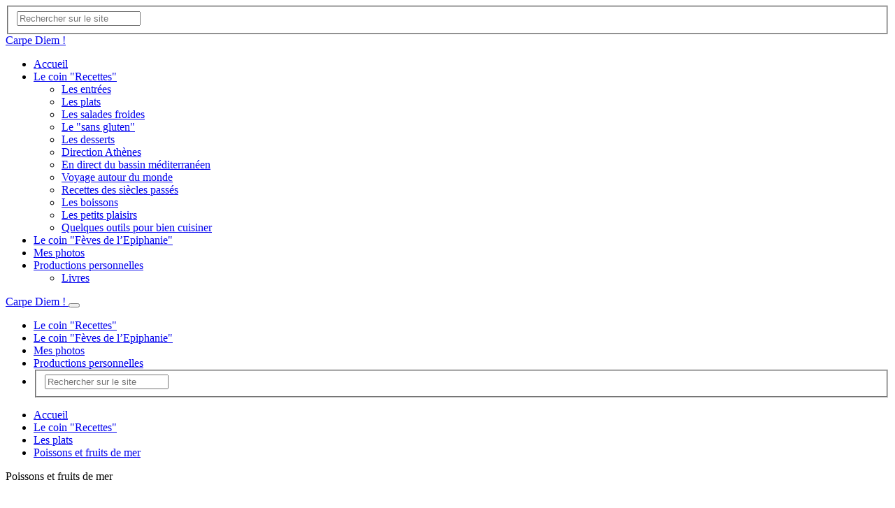

--- FILE ---
content_type: text/html; charset=utf-8
request_url: http://www.brunoparmentier.fr/spip.php?article760
body_size: 4859
content:
<!DOCTYPE html>
<html lang="fr">
<head>
	<meta charset="utf-8">
	<meta http-equiv="imagetoolbar" content="no">
	<meta http-equiv="X-UA-Compatible" content="IE=edge,chrome=1">
	
	 <meta name="robots" content="index, follow, all">
	<meta name="viewport" content="width=device-width, initial-scale=1.0">
	<meta name="apple-mobile-web-app-capable" content="no">
	<meta name="apple-touch-fullscreen" content="yes">
	<meta name="msapplication-tap-highlight" content="no">
	<script>
var mediabox_settings={"auto_detect":true,"ns":"box","tt_img":true,"sel_g":"#documents_portfolio a[type='image\/jpeg'],#documents_portfolio a[type='image\/png'],#documents_portfolio a[type='image\/gif']","sel_c":".mediabox","str_ssStart":"Diaporama","str_ssStop":"Arr\u00eater","str_cur":"{current}\/{total}","str_prev":"Pr\u00e9c\u00e9dent","str_next":"Suivant","str_close":"Fermer","str_loading":"Chargement\u2026","str_petc":"Taper \u2019Echap\u2019 pour fermer","str_dialTitDef":"Boite de dialogue","str_dialTitMed":"Affichage d\u2019un media","splash_url":"","lity":{"skin":"_simple-dark","maxWidth":"90%","maxHeight":"90%","minWidth":"400px","minHeight":"","slideshow_speed":"2500","opacite":"0.9","defaultCaptionState":"expanded"}};
</script>
<!-- insert_head_css -->
<link rel="stylesheet" href="plugins-dist/mediabox/lib/lity/lity.css?1764929670" type="text/css" media="all" />
<link rel="stylesheet" href="plugins-dist/mediabox/lity/css/lity.mediabox.css?1764929670" type="text/css" media="all" />
<link rel="stylesheet" href="plugins-dist/mediabox/lity/skins/_simple-dark/lity.css?1764929670" type="text/css" media="all" /><link rel='stylesheet' type='text/css' media='all' href='plugins-dist/porte_plume/css/barre_outils.css?1764929672' />
<link rel='stylesheet' type='text/css' media='all' href='local/cache-css/cssdyn-css_barre_outils_icones_css-6cd8ddc3.css?1747586943' />

<link rel='stylesheet' type='text/css' media='all' href='plugins/auto/image_responsive/v11.2.2/image_responsive.css'>
<link rel="stylesheet" type="text/css" href="plugins/auto/oembed/v3.4.0/css/oembed.css?1739546278" />

	<link rel="preload" href="plugins/kamakura-1.6.0/css/font/montserrat-v14-latin-regular.woff2" as="font" type="font/woff2" crossorigin="anonymous">
	<link rel="preload" href="plugins/kamakura-1.6.0/css/font/montserrat-v14-latin-900.woff2" as="font" type="font/woff2" crossorigin="anonymous">
	<link rel="stylesheet" href="plugins/kamakura-1.6.0/css/bootstrap.css">
	<link rel="stylesheet" href="plugins/kamakura-1.6.0/css/animate.css">
	<link rel="stylesheet" href="plugins/kamakura-1.6.0/css/all.css">
	<link rel="stylesheet" href="plugins/kamakura-1.6.0/css/style.css">
	
	
<script src="prive/javascript/jquery.js?1764928640" type="text/javascript"></script>

<script src="prive/javascript/jquery.form.js?1764928640" type="text/javascript"></script>

<script src="prive/javascript/jquery.autosave.js?1764928640" type="text/javascript"></script>

<script src="prive/javascript/jquery.placeholder-label.js?1764928640" type="text/javascript"></script>

<script src="prive/javascript/ajaxCallback.js?1764928640" type="text/javascript"></script>

<script src="prive/javascript/js.cookie.js?1764928640" type="text/javascript"></script>
<!-- insert_head -->
<script src="plugins-dist/mediabox/lib/lity/lity.js?1764929670" type="text/javascript"></script>
<script src="plugins-dist/mediabox/lity/js/lity.mediabox.js?1764929670" type="text/javascript"></script>
<script src="plugins-dist/mediabox/javascript/spip.mediabox.js?1764929670" type="text/javascript"></script><script type='text/javascript' src='plugins-dist/porte_plume/javascript/jquery.markitup_pour_spip.js?1764929672'></script>
<script type='text/javascript' src='plugins-dist/porte_plume/javascript/jquery.previsu_spip.js?1764929672'></script>
<script type='text/javascript' src='local/cache-js/jsdyn-javascript_porte_plume_start_js-2bc1da38.js?1747586943'></script>
<script>htactif=0;document.createElement('picture'); var image_responsive_retina_hq = 0;</script><script>image_responsive_retina_hq = 1;</script>
<script type='text/javascript' src='plugins/auto/image_responsive/v11.2.2/javascript/rAF.js'></script>
<script type='text/javascript' src='plugins/auto/image_responsive/v11.2.2/javascript/jquery.smartresize.js'></script>
<script type='text/javascript' src='plugins/auto/image_responsive/v11.2.2/javascript/image_responsive.js'></script>
		<script type='text/javascript' src='plugins/auto/image_responsive/v11.2.2/javascript/picturefill.js'></script><link rel="alternate" type="application/json+oembed" href="http://www.brunoparmentier.fr/oembed.api/?format=json&amp;url=http%3A%2F%2Fwww.brunoparmentier.fr%2Fspip.php%3Farticle760" />
	<script src="plugins/kamakura-1.6.0/js/wow.js" type='text/javascript'></script>
	<script src="plugins/kamakura-1.6.0/js/bootstrap.bundle.js" type='text/javascript'></script>
	<script src="plugins/kamakura-1.6.0/js/gui.js" type='text/javascript'></script>
	<link rel="alternate" type="application/rss+xml" title="Syndiquer tout le site" href="spip.php?page=backend">	<title>Terrine de foie de lotte - Carpe Diem !</title>
	<meta name="description" content=" Ingr&#233;dients : 2 foies de lotte de 200g chacun ou 1 foie de 500 g 1 citron m&#233;lange 5 baies poivre 1 pinc&#233;e de piment en poudre (&#8230;) " />
	<link rel="canonical" href="http://www.brunoparmentier.fr/spip.php?article760" />
<!-- Plugin Métas + -->
<!-- Dublin Core -->
<link rel="schema.DC" href="https://purl.org/dc/elements/1.1/" />
<link rel="schema.DCTERMS" href="https://purl.org/dc/terms/" />
<meta name="DC.Format" content="text/html" />
<meta name="DC.Type" content="Text" />
<meta name="DC.Language" content="fr" />
<meta name="DC.Title" lang="fr" content="Terrine de foie de lotte &#8211; Carpe Diem !" />
<meta name="DC.Description.Abstract" lang="fr" content="Ingr&#233;dients : 2 foies de lotte de 200g chacun ou 1 foie de 500 g 1 citron m&#233;lange 5 baies poivre 1 pinc&#233;e de piment en poudre 1 c&#224;s de romarin 1 c&#224;s d&#039;algues s&#233;ch&#233;es en paillettes ou en poudre sel&#8230;" />
<meta name="DC.Date" content="2019-03-17" />
<meta name="DC.Date.Modified" content="2019-03-17" />
<meta name="DC.Identifier" content="http://www.brunoparmentier.fr/spip.php?article760" />
<meta name="DC.Publisher" content="Carpe Diem !" />
<meta name="DC.Source" content="http://www.brunoparmentier.fr" />

<meta name="DC.Creator" content="Bruno" />





<!-- Open Graph -->
 
<meta property="og:rich_attachment" content="true" />

<meta property="og:site_name" content="Carpe Diem !" />
<meta property="og:type" content="article" />
<meta property="og:title" content="Terrine de foie de lotte &#8211; Carpe Diem !" />
<meta property="og:locale" content="fr_FR" />
<meta property="og:url" content="http://www.brunoparmentier.fr/spip.php?article760" />
<meta property="og:description" content="Ingr&#233;dients : 2 foies de lotte de 200g chacun ou 1 foie de 500 g 1 citron m&#233;lange 5 baies poivre 1 pinc&#233;e de piment en poudre 1 c&#224;s de romarin 1 c&#224;s d&#039;algues s&#233;ch&#233;es en paillettes ou en poudre sel&#8230;" />

 

<meta property="og:image" content="http://www.brunoparmentier.fr/local/cache-vignettes/L500xH263/40ad806399874658ebe07422ae8d38-531c5.jpg" />
<meta property="og:image:width" content="500" />
<meta property="og:image:height" content="263" />
<meta property="og:image:type" content="image/jpeg" />


 

<meta property="og:image" content="http://www.brunoparmentier.fr/local/cache-vignettes/L500xH263/b9a90c9d80e5ca4e092d4b2adbc4c0-a9fb9.jpg" />
<meta property="og:image:width" content="500" />
<meta property="og:image:height" content="263" />
<meta property="og:image:type" content="image/jpeg" />


 

<meta property="og:image" content="http://www.brunoparmentier.fr/local/cache-vignettes/L500xH263/3a6f7fbccb060014323b72023efec7-5b6b4.jpg" />
<meta property="og:image:width" content="500" />
<meta property="og:image:height" content="263" />
<meta property="og:image:type" content="image/jpeg" />



<meta property="article:published_time" content="2019-03-17" />
<meta property="article:modified_time" content="2019-03-17" />

<meta property="article:author" content="Bruno" />








<!-- Twitter Card -->
<meta name="twitter:card" content="summary_large_image" />
<meta name="twitter:title" content="Terrine de foie de lotte &#8211; Carpe Diem !" />
<meta name="twitter:description" content="Ingr&#233;dients : 2 foies de lotte de 200g chacun ou 1 foie de 500 g 1 citron m&#233;lange 5 baies poivre 1 pinc&#233;e de piment en poudre 1 c&#224;s de romarin 1 c&#224;s d&#039;algues s&#233;ch&#233;es en paillettes ou en poudre sel&#8230;" />
<meta name="twitter:dnt" content="on" />
<meta name="twitter:url" content="http://www.brunoparmentier.fr/spip.php?article760" />

<meta name="twitter:image" content="http://www.brunoparmentier.fr/local/cache-vignettes/L500xH250/9239457b2d68d300467f818fe2ef97-c3880.jpg?1768721275" />
</head>

<body>
<!-- header -->
<header role="banner" class="rwd-hidden" id="top">
	 
	<!-- header-search -->
	<div class="header-search">
		<form action="spip.php?page=recherche" method="get" class="search-form">
	<fieldset>
		<input name="page" value="recherche" type="hidden"
>
		<input type="hidden" name="lang" value="fr" />
		<input name="page" value="recherche" type="hidden"/>
		<input type="search" class="span search" placeholder="Rechercher sur le site" accesskey="4" name="recherche" id="recherche" >
		<!-- <input type="submit" class="search-submit" value="OK" />-->
		<input type="image" class="search-submit" src="plugins/kamakura-1.6.0/img/search.svg" alt="" />
	</fieldset>
 </form>		<a class="header-search-ux header-search-untrigger"><i class="fas fa-times"></i></a>
	</div>


	<!-- header-inner -->
	<div class="container">
		<div class="header-inner">
			<!-- header-col-2 -->
			<div class="header-col-2">
				 <div class="header-lang">
					<a class="header-search-ux header-search-trigger"><i class="fas fa-search"></i></a>
				</div>
				<div class="header-title"><a href="http://www.brunoparmentier.fr">Carpe Diem&nbsp;!</a></div>
				<div class="header-baseline"><span></span></div>
			</div>
		 </div>
	</div>
	<!-- #header-inner -->

	<!-- nav-wrapper -->
	<div class="nav-wrapper">
		<div class="container">
			<div class="nav-inner">
				
				<ul class="nav nav-primary">
					 <li class="nav-item nav-item-desktop"><a href="http://www.brunoparmentier.fr" class="nav-link">Accueil</a></li>
					
					 
						<li class="nav-item nav-item-desktop">
							<a href="spip.php?rubrique249" class="nav-link on">Le coin "Recettes"</a>
							<ul class="nav-item-ssmenu">
	
		<li class="nav-item-ssmenu-item"><a href="spip.php?rubrique250" class="nav-link">Les entrées</a></li>
	
		<li class="nav-item-ssmenu-item"><a href="spip.php?rubrique251" class="nav-link">Les plats</a></li>
	
		<li class="nav-item-ssmenu-item"><a href="spip.php?rubrique264" class="nav-link">Les salades froides</a></li>
	
		<li class="nav-item-ssmenu-item"><a href="spip.php?rubrique266" class="nav-link">Le "sans gluten"</a></li>
	
		<li class="nav-item-ssmenu-item"><a href="spip.php?rubrique252" class="nav-link">Les desserts</a></li>
	
		<li class="nav-item-ssmenu-item"><a href="spip.php?rubrique253" class="nav-link">Direction Athènes</a></li>
	
		<li class="nav-item-ssmenu-item"><a href="spip.php?rubrique254" class="nav-link">En direct du bassin méditerranéen</a></li>
	
		<li class="nav-item-ssmenu-item"><a href="spip.php?rubrique271" class="nav-link">Voyage autour du monde</a></li>
	
		<li class="nav-item-ssmenu-item"><a href="spip.php?rubrique265" class="nav-link">Recettes des siècles passés</a></li>
	
		<li class="nav-item-ssmenu-item"><a href="spip.php?rubrique255" class="nav-link">Les boissons</a></li>
	
		<li class="nav-item-ssmenu-item"><a href="spip.php?rubrique257" class="nav-link">Les petits plaisirs</a></li>
	
		<li class="nav-item-ssmenu-item"><a href="spip.php?rubrique259" class="nav-link">Quelques outils pour bien cuisiner</a></li>
	
	</ul>						</li>
					
					 
						<li class="nav-item nav-item-desktop">
							<a href="spip.php?rubrique258" class="nav-link">Le coin "Fèves de l&#8217;Epiphanie"</a>
													</li>
					
					 
						<li class="nav-item nav-item-desktop">
							<a href="spip.php?rubrique272" class="nav-link">Mes photos</a>
													</li>
					
					 
						<li class="nav-item nav-item-desktop">
							<a href="spip.php?rubrique6" class="nav-link">Productions personnelles</a>
							<ul class="nav-item-ssmenu">
	
		<li class="nav-item-ssmenu-item"><a href="spip.php?rubrique4" class="nav-link">Livres</a></li>
	
	</ul>						</li>
					
				</ul>

				
				<ul class="nav nav-secondary">
					
					
					
					
					
					
					
					
					
				</ul>
			</div>
		</div>
	</div>
	<!-- #nav-wrapper -->


</header>
<!-- #header -->


<!-- header responsive (fixed navbar) -->
<nav class="navbar navbar-expand-lg navbar-dark fixed-top rwd-show">
	<a class="navbar-brand" href="http://www.brunoparmentier.fr">
		Carpe Diem&nbsp;!
	</a>
	<button class="navbar-toggler" type="button" data-toggle="collapse" data-target="#navbarCollapse" aria-controls="navbarCollapse" aria-expanded="false" aria-label="Toggle navigation">
		<span class="navbar-toggler-icon"></span>
	</button>
	<div class="collapse navbar-collapse" id="navbarCollapse">
		<ul class="navbar-nav mr-auto">
			
			<li class="nav-item"><a href="spip.php?rubrique249" class="nav-link on">Le coin "Recettes"</a></li>
			
			<li class="nav-item"><a href="spip.php?rubrique258" class="nav-link">Le coin "Fèves de l&#8217;Epiphanie"</a></li>
			
			<li class="nav-item"><a href="spip.php?rubrique272" class="nav-link">Mes photos</a></li>
			
			<li class="nav-item"><a href="spip.php?rubrique6" class="nav-link">Productions personnelles</a></li>
			
			 <li class="nav-item nav-item-search"><form action="spip.php?page=recherche" method="get" class="search-form">
	<fieldset>
		<input name="page" value="recherche" type="hidden"
>
		<input type="hidden" name="lang" value="fr" />
		<input name="page" value="recherche" type="hidden"/>
		<input type="search" class="span search" placeholder="Rechercher sur le site" accesskey="4" name="recherche" id="recherche" >
		<!-- <input type="submit" class="search-submit" value="OK" />-->
		<input type="image" class="search-submit" src="plugins/kamakura-1.6.0/img/search.svg" alt="" />
	</fieldset>
 </form></li>
		</ul>
	</div>
</nav>
<!-- header responsive --><!-- content :header  -->
<div class="bg-gray content-header-wrapper">
	<div class="content container">

		<div class="row">

			<!-- ariane -->
			<div class="col-md-12">
				<div class="ariane">
					<ul>
						<li class="home"><a href="http://www.brunoparmentier.fr">Accueil</a>   <span><i class="fas fa-caret-right"></i></span></li>
						<li><a href="spip.php?rubrique249">Le coin "Recettes"</a> <span><i class="fas fa-caret-right"></i></span></li><li><a href="spip.php?rubrique251">Les plats</a> <span><i class="fas fa-caret-right"></i></span></li><li  class="on"><a href="spip.php?rubrique261">Poissons et fruits de mer</a></li>
					</ul>
				</div>
			</div>

			<!-- article-header -->
			<div class="col-md-10 offset-md-1">
				<div class="article-header">
					
					
					 
						 
							<div class="article-event-date">Poissons et fruits de mer</div>
						
					
					
					<h1 class="article-h1 crayon article-titre-760 ">Terrine de foie de lotte</h1>
					
					
				</div>
			</div>

		</div>
	</div>
</div>
<!-- #content :header  -->

<!-- content :main  -->
<div class="bg-white">
	<div class="content container">
		<div class="row">

 			<!-- article-body -->
			<div class="col-md-10 offset-md-1">
				<div class="article-body">
					<div class="article-logo"><img
	src="local/cache-vignettes/L500xH432/arton760-6ac16.jpg?1768721275" class='no-logo' width='500' height='432' alt='Terrine de foie de lotte' /></div>
					
					<div class="crayon article-texte-760 article-texte"><p><span class='spip_document_873 spip_documents spip_documents_center'><img src='local/cache-vignettes/L500xH432/terrine_lotte_4a-4df8e.jpg?1768721275' width='500' height='432'
		alt="" /></span></p>
<p><strong>Ingrédients&nbsp;:</strong></p>
<ul class="spip" role="list"><li> 2 foies de lotte de 200g chacun ou 1 foie de 500 g</li><li> 1 citron</li><li> mélange 5 baies</li><li> poivre</li><li> 1 pincée de piment en poudre</li><li> 1 càs de romarin</li><li> 1 càs d&#8217;algues séchées en paillettes ou en poudre</li><li> sel</li></ul>
<p><strong>Préparation&nbsp;:</strong></p>
<p>Mettez les foies à tremper pendant 15 min dans un saladier d&#8217;eau froide avec des glaçons&nbsp;:. Ils perdront leur sang et deviendront plus tendres.<br class='autobr' />
<span class='spip_document_866 spip_documents spip_documents_center'><img src='local/cache-vignettes/L500xH281/terrine_lotte_1a-77d09.jpg?1768721275' width='500' height='281'
		alt="" /></span></p>
<p>Faites préchauffer votre four à 180&#176; avec le récipient contenant de l&#8217;eau pour le bain-marie.</p>
<p>Égoutter les foies. A l&#8217;aide d&#8217;un couteau bien affuté, déveinez les lobes. Si vous avez déjà fait du foie gras, c&#8217;est la même technique. Tirez sur le nerf et allez avec la pointe du couteau jusqu&#8217;à la racine. Mais contrairement au foie gras, le foie de lotte ne se "refait" pas à la cuisson. Si vous faites de la bouillie, vous obtiendrez au final une terrine... de bouillie.<br class='autobr' />
<span class='spip_document_867 spip_documents spip_documents_center'><img src='local/cache-vignettes/L500xH281/terrine_lotte_2a-cb3b0.jpg?1768721275' width='500' height='281'
		alt="" /></span></p>
<p>Coupez deux rondelles de citron et placez-les dans le fond de la terrine.</p>
<p>Salez, poivrez les foies sur les deux faces. Faites de même avec le mélange 5 baies. Posez vos foies dans la terrine.</p>
<p>Ajoutez le piment, le romarin et les algues. Recouvrez de deux rondelles de citron.<br class='autobr' />
<span class='spip_document_868 spip_documents spip_documents_center'><img src='local/cache-vignettes/L500xH281/terrine_lotte_3a-53168.jpg?1768721275' width='500' height='281'
		alt="" /></span></p>
<p>Couvrez votre terrine et mettez à cuire 45 min au bain-marie.</p></div>
					
					

					
					

					


					
					


				</div>
				<!-- #article-body -->
			</div>
			<!-- #content-main -->

		</div>
	</div>
</div>
<!-- #content -->




<!-- content :ps  -->

<!-- #content :ps  --><!-- footer -->
<footer class="footer">
	<div class="container">
		<div class="go-top">
			<a href="#top"><img src="plugins/kamakura-1.6.0/img/but-top.png" alt="haut de page" width="50" height="50" /></a>
		</div>

		<!-- footer-row-1 -->
		<div class="row footer-row-1">
			<div class="col-lg-3 footer-logo">
				

				
			</div>


			<div class="col-lg-6 footer-adresse">
				<div class="footer-adresse-inner crayon meta-valeur-kamakura__footer_adresse "><p>© Bruno Parmentier - 1998-2026</p></div>
			</div>

			<div class="col-lg-3 footer-contact">
				
			</div>
		</div>
		<!-- #footer-row-1 -->


		<!-- footer-row-2 -->
		<div class="row footer-row-2">
			<div class="col-lg-12">
				<div class="footer-copyright">
					
				</div>
			</div>

		</div>
		<!-- #footer-row-2 -->


	</div>
</footer>
<!-- #footer --></body>
</html>